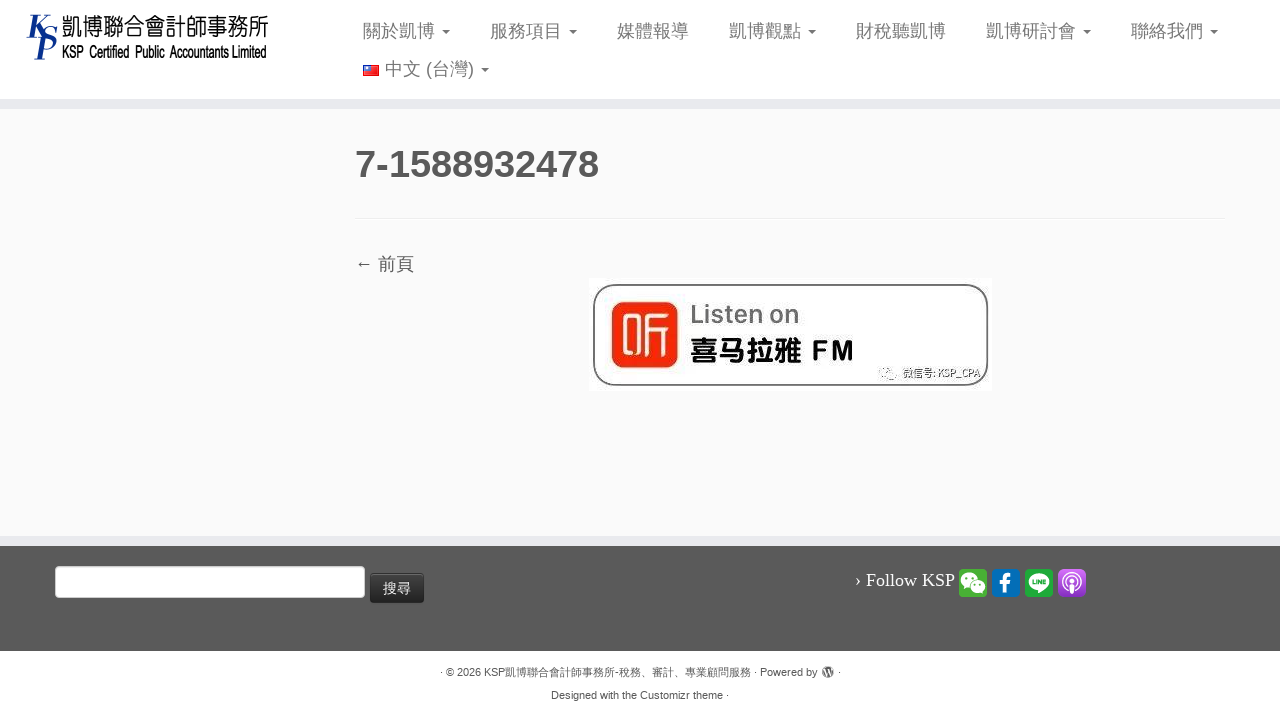

--- FILE ---
content_type: text/html; charset=UTF-8
request_url: https://www.kspcpa.com/1f0bab805b/7-1588932478/
body_size: 67204
content:
<!DOCTYPE html>
<!--[if IE 7]>
<html class="ie ie7 no-js" lang="zh-TW">
<![endif]-->
<!--[if IE 8]>
<html class="ie ie8 no-js" lang="zh-TW">
<![endif]-->
<!--[if !(IE 7) | !(IE 8)  ]><!-->
<html class="no-js" lang="zh-TW">
<!--<![endif]-->
	<head>
		<meta charset="UTF-8" />
		<meta http-equiv="X-UA-Compatible" content="IE=EDGE" />
		<meta name="viewport" content="width=device-width, initial-scale=1.0" />
        <link rel="profile"  href="https://gmpg.org/xfn/11" />
		<link rel="pingback" href="https://www.kspcpa.com/xmlrpc.php" />
		<script>(function(html){html.className = html.className.replace(/\bno-js\b/,'js')})(document.documentElement);</script>
<meta name='robots' content='index, follow, max-image-preview:large, max-snippet:-1, max-video-preview:-1' />

	<!-- This site is optimized with the Yoast SEO plugin v18.4.1 - https://yoast.com/wordpress/plugins/seo/ -->
	<title>7-1588932478 - KSP凱博聯合會計師事務所-稅務、審計、專業顧問服務</title>
	<link rel="canonical" href="https://www.kspcpa.com/wp-content/uploads/2020/05/7-1588932478.jpeg" />
	<meta property="og:locale" content="zh_TW" />
	<meta property="og:type" content="article" />
	<meta property="og:title" content="7-1588932478 - KSP凱博聯合會計師事務所-稅務、審計、專業顧問服務" />
	<meta property="og:url" content="https://www.kspcpa.com/wp-content/uploads/2020/05/7-1588932478.jpeg" />
	<meta property="og:site_name" content="KSP凱博聯合會計師事務所-稅務、審計、專業顧問服務" />
	<meta property="article:publisher" content="https://www.facebook.com/kspcpa.com.tw" />
	<meta property="og:image" content="https://www.kspcpa.com/wp-content/uploads/2020/05/7-1588932478.jpeg" />
	<meta property="og:image:width" content="403" />
	<meta property="og:image:height" content="113" />
	<meta property="og:image:type" content="image/jpeg" />
	<meta name="twitter:card" content="summary_large_image" />
	<script type="application/ld+json" class="yoast-schema-graph">{"@context":"https://schema.org","@graph":[{"@type":"WebSite","@id":"https://www.kspcpa.com/#website","url":"https://www.kspcpa.com/","name":"KSP凱博聯合會計師事務所-稅務、審計、專業顧問服務","description":"","potentialAction":[{"@type":"SearchAction","target":{"@type":"EntryPoint","urlTemplate":"https://www.kspcpa.com/?s={search_term_string}"},"query-input":"required name=search_term_string"}],"inLanguage":"zh-TW"},{"@type":"WebPage","@id":"https://www.kspcpa.com/wp-content/uploads/2020/05/7-1588932478.jpeg#webpage","url":"https://www.kspcpa.com/wp-content/uploads/2020/05/7-1588932478.jpeg","name":"7-1588932478 - KSP凱博聯合會計師事務所-稅務、審計、專業顧問服務","isPartOf":{"@id":"https://www.kspcpa.com/#website"},"datePublished":"2020-05-08T10:07:58+00:00","dateModified":"2020-05-08T10:07:58+00:00","breadcrumb":{"@id":"https://www.kspcpa.com/wp-content/uploads/2020/05/7-1588932478.jpeg#breadcrumb"},"inLanguage":"zh-TW","potentialAction":[{"@type":"ReadAction","target":["https://www.kspcpa.com/wp-content/uploads/2020/05/7-1588932478.jpeg"]}]},{"@type":"BreadcrumbList","@id":"https://www.kspcpa.com/wp-content/uploads/2020/05/7-1588932478.jpeg#breadcrumb","itemListElement":[{"@type":"ListItem","position":1,"name":"首頁","item":"https://www.kspcpa.com/language/zh/"},{"@type":"ListItem","position":2,"name":"疫情過後 台商經營管理模式新紀元！","item":"https://www.kspcpa.com/1f0bab805b/"},{"@type":"ListItem","position":3,"name":"7-1588932478"}]}]}</script>
	<!-- / Yoast SEO plugin. -->


<link rel='dns-prefetch' href='//www.googletagmanager.com' />
<link rel='dns-prefetch' href='//s.w.org' />
<link rel="alternate" type="application/rss+xml" title="訂閱《KSP凱博聯合會計師事務所-稅務、審計、專業顧問服務》&raquo; 資訊提供" href="https://www.kspcpa.com/language/zh/feed/" />
<link rel="alternate" type="application/rss+xml" title="訂閱《KSP凱博聯合會計師事務所-稅務、審計、專業顧問服務》&raquo; 留言的資訊提供" href="https://www.kspcpa.com/language/zh/comments/feed/" />
<script type="text/javascript">
window._wpemojiSettings = {"baseUrl":"https:\/\/s.w.org\/images\/core\/emoji\/14.0.0\/72x72\/","ext":".png","svgUrl":"https:\/\/s.w.org\/images\/core\/emoji\/14.0.0\/svg\/","svgExt":".svg","source":{"concatemoji":"https:\/\/www.kspcpa.com\/wp-includes\/js\/wp-emoji-release.min.js?ver=6.0.11"}};
/*! This file is auto-generated */
!function(e,a,t){var n,r,o,i=a.createElement("canvas"),p=i.getContext&&i.getContext("2d");function s(e,t){var a=String.fromCharCode,e=(p.clearRect(0,0,i.width,i.height),p.fillText(a.apply(this,e),0,0),i.toDataURL());return p.clearRect(0,0,i.width,i.height),p.fillText(a.apply(this,t),0,0),e===i.toDataURL()}function c(e){var t=a.createElement("script");t.src=e,t.defer=t.type="text/javascript",a.getElementsByTagName("head")[0].appendChild(t)}for(o=Array("flag","emoji"),t.supports={everything:!0,everythingExceptFlag:!0},r=0;r<o.length;r++)t.supports[o[r]]=function(e){if(!p||!p.fillText)return!1;switch(p.textBaseline="top",p.font="600 32px Arial",e){case"flag":return s([127987,65039,8205,9895,65039],[127987,65039,8203,9895,65039])?!1:!s([55356,56826,55356,56819],[55356,56826,8203,55356,56819])&&!s([55356,57332,56128,56423,56128,56418,56128,56421,56128,56430,56128,56423,56128,56447],[55356,57332,8203,56128,56423,8203,56128,56418,8203,56128,56421,8203,56128,56430,8203,56128,56423,8203,56128,56447]);case"emoji":return!s([129777,127995,8205,129778,127999],[129777,127995,8203,129778,127999])}return!1}(o[r]),t.supports.everything=t.supports.everything&&t.supports[o[r]],"flag"!==o[r]&&(t.supports.everythingExceptFlag=t.supports.everythingExceptFlag&&t.supports[o[r]]);t.supports.everythingExceptFlag=t.supports.everythingExceptFlag&&!t.supports.flag,t.DOMReady=!1,t.readyCallback=function(){t.DOMReady=!0},t.supports.everything||(n=function(){t.readyCallback()},a.addEventListener?(a.addEventListener("DOMContentLoaded",n,!1),e.addEventListener("load",n,!1)):(e.attachEvent("onload",n),a.attachEvent("onreadystatechange",function(){"complete"===a.readyState&&t.readyCallback()})),(e=t.source||{}).concatemoji?c(e.concatemoji):e.wpemoji&&e.twemoji&&(c(e.twemoji),c(e.wpemoji)))}(window,document,window._wpemojiSettings);
</script>
<style type="text/css">
img.wp-smiley,
img.emoji {
	display: inline !important;
	border: none !important;
	box-shadow: none !important;
	height: 1em !important;
	width: 1em !important;
	margin: 0 0.07em !important;
	vertical-align: -0.1em !important;
	background: none !important;
	padding: 0 !important;
}
</style>
	<link rel='stylesheet' id='wp-block-library-css'  href='https://www.kspcpa.com/wp-includes/css/dist/block-library/style.min.css?ver=6.0.11' type='text/css' media='all' />
<style id='global-styles-inline-css' type='text/css'>
body{--wp--preset--color--black: #000000;--wp--preset--color--cyan-bluish-gray: #abb8c3;--wp--preset--color--white: #ffffff;--wp--preset--color--pale-pink: #f78da7;--wp--preset--color--vivid-red: #cf2e2e;--wp--preset--color--luminous-vivid-orange: #ff6900;--wp--preset--color--luminous-vivid-amber: #fcb900;--wp--preset--color--light-green-cyan: #7bdcb5;--wp--preset--color--vivid-green-cyan: #00d084;--wp--preset--color--pale-cyan-blue: #8ed1fc;--wp--preset--color--vivid-cyan-blue: #0693e3;--wp--preset--color--vivid-purple: #9b51e0;--wp--preset--gradient--vivid-cyan-blue-to-vivid-purple: linear-gradient(135deg,rgba(6,147,227,1) 0%,rgb(155,81,224) 100%);--wp--preset--gradient--light-green-cyan-to-vivid-green-cyan: linear-gradient(135deg,rgb(122,220,180) 0%,rgb(0,208,130) 100%);--wp--preset--gradient--luminous-vivid-amber-to-luminous-vivid-orange: linear-gradient(135deg,rgba(252,185,0,1) 0%,rgba(255,105,0,1) 100%);--wp--preset--gradient--luminous-vivid-orange-to-vivid-red: linear-gradient(135deg,rgba(255,105,0,1) 0%,rgb(207,46,46) 100%);--wp--preset--gradient--very-light-gray-to-cyan-bluish-gray: linear-gradient(135deg,rgb(238,238,238) 0%,rgb(169,184,195) 100%);--wp--preset--gradient--cool-to-warm-spectrum: linear-gradient(135deg,rgb(74,234,220) 0%,rgb(151,120,209) 20%,rgb(207,42,186) 40%,rgb(238,44,130) 60%,rgb(251,105,98) 80%,rgb(254,248,76) 100%);--wp--preset--gradient--blush-light-purple: linear-gradient(135deg,rgb(255,206,236) 0%,rgb(152,150,240) 100%);--wp--preset--gradient--blush-bordeaux: linear-gradient(135deg,rgb(254,205,165) 0%,rgb(254,45,45) 50%,rgb(107,0,62) 100%);--wp--preset--gradient--luminous-dusk: linear-gradient(135deg,rgb(255,203,112) 0%,rgb(199,81,192) 50%,rgb(65,88,208) 100%);--wp--preset--gradient--pale-ocean: linear-gradient(135deg,rgb(255,245,203) 0%,rgb(182,227,212) 50%,rgb(51,167,181) 100%);--wp--preset--gradient--electric-grass: linear-gradient(135deg,rgb(202,248,128) 0%,rgb(113,206,126) 100%);--wp--preset--gradient--midnight: linear-gradient(135deg,rgb(2,3,129) 0%,rgb(40,116,252) 100%);--wp--preset--duotone--dark-grayscale: url('#wp-duotone-dark-grayscale');--wp--preset--duotone--grayscale: url('#wp-duotone-grayscale');--wp--preset--duotone--purple-yellow: url('#wp-duotone-purple-yellow');--wp--preset--duotone--blue-red: url('#wp-duotone-blue-red');--wp--preset--duotone--midnight: url('#wp-duotone-midnight');--wp--preset--duotone--magenta-yellow: url('#wp-duotone-magenta-yellow');--wp--preset--duotone--purple-green: url('#wp-duotone-purple-green');--wp--preset--duotone--blue-orange: url('#wp-duotone-blue-orange');--wp--preset--font-size--small: 13px;--wp--preset--font-size--medium: 20px;--wp--preset--font-size--large: 36px;--wp--preset--font-size--x-large: 42px;}.has-black-color{color: var(--wp--preset--color--black) !important;}.has-cyan-bluish-gray-color{color: var(--wp--preset--color--cyan-bluish-gray) !important;}.has-white-color{color: var(--wp--preset--color--white) !important;}.has-pale-pink-color{color: var(--wp--preset--color--pale-pink) !important;}.has-vivid-red-color{color: var(--wp--preset--color--vivid-red) !important;}.has-luminous-vivid-orange-color{color: var(--wp--preset--color--luminous-vivid-orange) !important;}.has-luminous-vivid-amber-color{color: var(--wp--preset--color--luminous-vivid-amber) !important;}.has-light-green-cyan-color{color: var(--wp--preset--color--light-green-cyan) !important;}.has-vivid-green-cyan-color{color: var(--wp--preset--color--vivid-green-cyan) !important;}.has-pale-cyan-blue-color{color: var(--wp--preset--color--pale-cyan-blue) !important;}.has-vivid-cyan-blue-color{color: var(--wp--preset--color--vivid-cyan-blue) !important;}.has-vivid-purple-color{color: var(--wp--preset--color--vivid-purple) !important;}.has-black-background-color{background-color: var(--wp--preset--color--black) !important;}.has-cyan-bluish-gray-background-color{background-color: var(--wp--preset--color--cyan-bluish-gray) !important;}.has-white-background-color{background-color: var(--wp--preset--color--white) !important;}.has-pale-pink-background-color{background-color: var(--wp--preset--color--pale-pink) !important;}.has-vivid-red-background-color{background-color: var(--wp--preset--color--vivid-red) !important;}.has-luminous-vivid-orange-background-color{background-color: var(--wp--preset--color--luminous-vivid-orange) !important;}.has-luminous-vivid-amber-background-color{background-color: var(--wp--preset--color--luminous-vivid-amber) !important;}.has-light-green-cyan-background-color{background-color: var(--wp--preset--color--light-green-cyan) !important;}.has-vivid-green-cyan-background-color{background-color: var(--wp--preset--color--vivid-green-cyan) !important;}.has-pale-cyan-blue-background-color{background-color: var(--wp--preset--color--pale-cyan-blue) !important;}.has-vivid-cyan-blue-background-color{background-color: var(--wp--preset--color--vivid-cyan-blue) !important;}.has-vivid-purple-background-color{background-color: var(--wp--preset--color--vivid-purple) !important;}.has-black-border-color{border-color: var(--wp--preset--color--black) !important;}.has-cyan-bluish-gray-border-color{border-color: var(--wp--preset--color--cyan-bluish-gray) !important;}.has-white-border-color{border-color: var(--wp--preset--color--white) !important;}.has-pale-pink-border-color{border-color: var(--wp--preset--color--pale-pink) !important;}.has-vivid-red-border-color{border-color: var(--wp--preset--color--vivid-red) !important;}.has-luminous-vivid-orange-border-color{border-color: var(--wp--preset--color--luminous-vivid-orange) !important;}.has-luminous-vivid-amber-border-color{border-color: var(--wp--preset--color--luminous-vivid-amber) !important;}.has-light-green-cyan-border-color{border-color: var(--wp--preset--color--light-green-cyan) !important;}.has-vivid-green-cyan-border-color{border-color: var(--wp--preset--color--vivid-green-cyan) !important;}.has-pale-cyan-blue-border-color{border-color: var(--wp--preset--color--pale-cyan-blue) !important;}.has-vivid-cyan-blue-border-color{border-color: var(--wp--preset--color--vivid-cyan-blue) !important;}.has-vivid-purple-border-color{border-color: var(--wp--preset--color--vivid-purple) !important;}.has-vivid-cyan-blue-to-vivid-purple-gradient-background{background: var(--wp--preset--gradient--vivid-cyan-blue-to-vivid-purple) !important;}.has-light-green-cyan-to-vivid-green-cyan-gradient-background{background: var(--wp--preset--gradient--light-green-cyan-to-vivid-green-cyan) !important;}.has-luminous-vivid-amber-to-luminous-vivid-orange-gradient-background{background: var(--wp--preset--gradient--luminous-vivid-amber-to-luminous-vivid-orange) !important;}.has-luminous-vivid-orange-to-vivid-red-gradient-background{background: var(--wp--preset--gradient--luminous-vivid-orange-to-vivid-red) !important;}.has-very-light-gray-to-cyan-bluish-gray-gradient-background{background: var(--wp--preset--gradient--very-light-gray-to-cyan-bluish-gray) !important;}.has-cool-to-warm-spectrum-gradient-background{background: var(--wp--preset--gradient--cool-to-warm-spectrum) !important;}.has-blush-light-purple-gradient-background{background: var(--wp--preset--gradient--blush-light-purple) !important;}.has-blush-bordeaux-gradient-background{background: var(--wp--preset--gradient--blush-bordeaux) !important;}.has-luminous-dusk-gradient-background{background: var(--wp--preset--gradient--luminous-dusk) !important;}.has-pale-ocean-gradient-background{background: var(--wp--preset--gradient--pale-ocean) !important;}.has-electric-grass-gradient-background{background: var(--wp--preset--gradient--electric-grass) !important;}.has-midnight-gradient-background{background: var(--wp--preset--gradient--midnight) !important;}.has-small-font-size{font-size: var(--wp--preset--font-size--small) !important;}.has-medium-font-size{font-size: var(--wp--preset--font-size--medium) !important;}.has-large-font-size{font-size: var(--wp--preset--font-size--large) !important;}.has-x-large-font-size{font-size: var(--wp--preset--font-size--x-large) !important;}
</style>
<link rel='stylesheet' id='dashicons-css'  href='https://www.kspcpa.com/wp-includes/css/dashicons.min.css?ver=6.0.11' type='text/css' media='all' />
<link rel='stylesheet' id='admin-bar-css'  href='https://www.kspcpa.com/wp-includes/css/admin-bar.min.css?ver=6.0.11' type='text/css' media='all' />
<style id='admin-bar-inline-css' type='text/css'>

    /* Hide CanvasJS credits for P404 charts specifically */
    #p404RedirectChart .canvasjs-chart-credit {
        display: none !important;
    }
    
    #p404RedirectChart canvas {
        border-radius: 6px;
    }

    .p404-redirect-adminbar-weekly-title {
        font-weight: bold;
        font-size: 14px;
        color: #fff;
        margin-bottom: 6px;
    }

    #wpadminbar #wp-admin-bar-p404_free_top_button .ab-icon:before {
        content: "\f103";
        color: #dc3545;
        top: 3px;
    }
    
    #wp-admin-bar-p404_free_top_button .ab-item {
        min-width: 80px !important;
        padding: 0px !important;
    }
    
    /* Ensure proper positioning and z-index for P404 dropdown */
    .p404-redirect-adminbar-dropdown-wrap { 
        min-width: 0; 
        padding: 0;
        position: static !important;
    }
    
    #wpadminbar #wp-admin-bar-p404_free_top_button_dropdown {
        position: static !important;
    }
    
    #wpadminbar #wp-admin-bar-p404_free_top_button_dropdown .ab-item {
        padding: 0 !important;
        margin: 0 !important;
    }
    
    .p404-redirect-dropdown-container {
        min-width: 340px;
        padding: 18px 18px 12px 18px;
        background: #23282d !important;
        color: #fff;
        border-radius: 12px;
        box-shadow: 0 8px 32px rgba(0,0,0,0.25);
        margin-top: 10px;
        position: relative !important;
        z-index: 999999 !important;
        display: block !important;
        border: 1px solid #444;
    }
    
    /* Ensure P404 dropdown appears on hover */
    #wpadminbar #wp-admin-bar-p404_free_top_button .p404-redirect-dropdown-container { 
        display: none !important;
    }
    
    #wpadminbar #wp-admin-bar-p404_free_top_button:hover .p404-redirect-dropdown-container { 
        display: block !important;
    }
    
    #wpadminbar #wp-admin-bar-p404_free_top_button:hover #wp-admin-bar-p404_free_top_button_dropdown .p404-redirect-dropdown-container {
        display: block !important;
    }
    
    .p404-redirect-card {
        background: #2c3338;
        border-radius: 8px;
        padding: 18px 18px 12px 18px;
        box-shadow: 0 2px 8px rgba(0,0,0,0.07);
        display: flex;
        flex-direction: column;
        align-items: flex-start;
        border: 1px solid #444;
    }
    
    .p404-redirect-btn {
        display: inline-block;
        background: #dc3545;
        color: #fff !important;
        font-weight: bold;
        padding: 5px 22px;
        border-radius: 8px;
        text-decoration: none;
        font-size: 17px;
        transition: background 0.2s, box-shadow 0.2s;
        margin-top: 8px;
        box-shadow: 0 2px 8px rgba(220,53,69,0.15);
        text-align: center;
        line-height: 1.6;
    }
    
    .p404-redirect-btn:hover {
        background: #c82333;
        color: #fff !important;
        box-shadow: 0 4px 16px rgba(220,53,69,0.25);
    }
    
    /* Prevent conflicts with other admin bar dropdowns */
    #wpadminbar .ab-top-menu > li:hover > .ab-item,
    #wpadminbar .ab-top-menu > li.hover > .ab-item {
        z-index: auto;
    }
    
    #wpadminbar #wp-admin-bar-p404_free_top_button:hover > .ab-item {
        z-index: 999998 !important;
    }
    
</style>
<link rel='stylesheet' id='cfblbcss-css'  href='https://www.kspcpa.com/wp-content/plugins/cardoza-facebook-like-box/cardozafacebook.css?ver=6.0.11' type='text/css' media='all' />
<link rel='stylesheet' id='contact-form-7-css'  href='https://www.kspcpa.com/wp-content/plugins/contact-form-7/includes/css/styles.css?ver=5.5.6' type='text/css' media='all' />
<link rel='stylesheet' id='customizr-fa-css'  href='https://www.kspcpa.com/wp-content/themes/customizr/assets/shared/fonts/fa/css/fontawesome-all.min.css?ver=4.4.24' type='text/css' media='all' />
<link rel='stylesheet' id='customizr-common-css'  href='https://www.kspcpa.com/wp-content/themes/customizr/inc/assets/css/tc_common.min.css?ver=4.4.24' type='text/css' media='all' />
<link rel='stylesheet' id='customizr-skin-css'  href='https://www.kspcpa.com/wp-content/themes/customizr/inc/assets/css/grey.min.css?ver=4.4.24' type='text/css' media='all' />
<style id='customizr-skin-inline-css' type='text/css'>

            body,.navbar .nav>li>a {
              font-size : 18px;
              line-height : 1.6em;
            }
table { border-collapse: separate; }
                           body table { border-collapse: collapse; }
                          
.social-links .social-icon:before { content: none } 
header.tc-header {border-top: none;}

.tc-no-sticky-header .tc-header, .tc-sticky-header .tc-header {
  					z-index:300
  				}

          .comments-link .tc-comment-bubble {
            color: #0057db;
            border: 2px solid #0057db;
          }
          .comments-link .tc-comment-bubble:before {
            border-color: #0057db;
          }
        
.tc-slider-loader-wrapper{ display:none }
html.js .tc-slider-loader-wrapper { display: block }.no-csstransforms3d .tc-slider-loader-wrapper .tc-img-gif-loader {
                                                background: url('https://www.kspcpa.com/wp-content/themes/customizr/assets/front/img/slider-loader.gif') no-repeat center center;
                                         }.tc-slider-loader-wrapper .tc-css-loader > div { border-color:#5A5A5A; }

      .carousel .czr-item {
        line-height: 750px;
        min-height:750px;
        max-height:750px;
      }
      .tc-slider-loader-wrapper {
        line-height: 750px;
        height:750px;
      }
      .carousel .tc-slider-controls {
        line-height: 750px;
        max-height:750px;
      }

        @media (max-width: 1200px) {
          .carousel .czr-item {
            line-height: 577.5px;
            max-height:577.5px;
            min-height:577.5px;
          }
          .czr-item .carousel-caption {
            max-height: 502.5px;
            overflow: hidden;
          }
          .carousel .tc-slider-loader-wrapper {
            line-height: 577.5px;
            height:577.5px;
          }
        }

        @media (max-width: 979px) {
          .carousel .czr-item {
            line-height: 463.5px;
            max-height:463.5px;
            min-height:463.5px;
          }
          .czr-item .carousel-caption {
            max-height: 388.5px;
            overflow: hidden;
          }
          .carousel .tc-slider-loader-wrapper {
            line-height: 463.5px;
            height:463.5px;
          }
        }

        @media (max-width: 480px) {
          .carousel .czr-item {
            line-height: 285px;
            max-height:285px;
            min-height:285px;
          }
          .czr-item .carousel-caption {
            max-height: 210px;
            overflow: hidden;
          }
          .carousel .tc-slider-loader-wrapper {
            line-height: 285px;
            height:285px;
          }
        }

        @media (max-width: 320px) {
          .carousel .czr-item {
            line-height: 210px;
            max-height:210px;
            min-height:210px;
          }
          .czr-item .carousel-caption {
            max-height: 135px;
            overflow: hidden;
          }
          .carousel .tc-slider-loader-wrapper {
            line-height: 210px;
            height:210px;
          }
        }

#tc-push-footer { display: none; visibility: hidden; }
         .tc-sticky-footer #tc-push-footer.sticky-footer-enabled { display: block; }
        

</style>
<link rel='stylesheet' id='customizr-style-css'  href='https://www.kspcpa.com/wp-content/themes/customizr/style.css?ver=4.4.24' type='text/css' media='all' />
<link rel='stylesheet' id='fancyboxcss-css'  href='https://www.kspcpa.com/wp-content/themes/customizr/assets/front/js/libs/fancybox/jquery.fancybox-1.3.4.min.css?ver=6.0.11' type='text/css' media='all' />
<script type='text/javascript' src='https://www.kspcpa.com/wp-includes/js/jquery/jquery.min.js?ver=3.6.0' id='jquery-core-js'></script>
<script type='text/javascript' src='https://www.kspcpa.com/wp-includes/js/jquery/jquery-migrate.min.js?ver=3.3.2' id='jquery-migrate-js'></script>
<script type='text/javascript' src='https://www.kspcpa.com/wp-content/plugins/cardoza-facebook-like-box/cardozafacebook.js?ver=6.0.11' id='cfblbjs-js'></script>
<script type='text/javascript' src='https://www.kspcpa.com/wp-content/themes/customizr/assets/front/js/libs/modernizr.min.js?ver=4.4.24' id='modernizr-js'></script>
<script type='text/javascript' src='https://www.kspcpa.com/wp-content/themes/customizr/assets/front/js/libs/fancybox/jquery.fancybox-1.3.4.min.js?ver=4.4.24' id='tc-fancybox-js'></script>
<script type='text/javascript' src='https://www.kspcpa.com/wp-includes/js/underscore.min.js?ver=1.13.3' id='underscore-js'></script>
<script type='text/javascript' id='tc-scripts-js-extra'>
/* <![CDATA[ */
var TCParams = {"_disabled":[],"FancyBoxState":"1","FancyBoxAutoscale":"1","SliderName":"","SliderDelay":"","SliderHover":"1","centerSliderImg":"","SmoothScroll":{"Enabled":true,"Options":{"touchpadSupport":false}},"anchorSmoothScroll":"easeOutExpo","anchorSmoothScrollExclude":{"simple":["[class*=edd]",".tc-carousel-control",".carousel-control","[data-toggle=\"modal\"]","[data-toggle=\"dropdown\"]","[data-toggle=\"tooltip\"]","[data-toggle=\"popover\"]","[data-toggle=\"collapse\"]","[data-toggle=\"tab\"]","[data-toggle=\"pill\"]","[class*=upme]","[class*=um-]"],"deep":{"classes":[],"ids":[]}},"ReorderBlocks":"1","centerAllImg":"","HasComments":"","LeftSidebarClass":".span3.left.tc-sidebar","RightSidebarClass":".span3.right.tc-sidebar","LoadModernizr":"1","stickyCustomOffset":{"_initial":0,"_scrolling":0,"options":{"_static":true,"_element":""}},"stickyHeader":"1","dropdowntoViewport":"","timerOnScrollAllBrowsers":"1","extLinksStyle":"","extLinksTargetExt":"1","extLinksSkipSelectors":{"classes":["btn","button"],"ids":[]},"dropcapEnabled":"","dropcapWhere":{"post":"","page":""},"dropcapMinWords":"50","dropcapSkipSelectors":{"tags":["IMG","IFRAME","H1","H2","H3","H4","H5","H6","BLOCKQUOTE","UL","OL"],"classes":["btn","tc-placeholder-wrap"],"id":[]},"imgSmartLoadEnabled":"","imgSmartLoadOpts":{"parentSelectors":[".article-container",".__before_main_wrapper",".widget-front"],"opts":{"excludeImg":[".tc-holder-img"]}},"imgSmartLoadsForSliders":"","goldenRatio":"1.618","gridGoldenRatioLimit":"400","isSecondMenuEnabled":"","secondMenuRespSet":"display-in-header","isParallaxOn":"1","parallaxRatio":"0.55","pluginCompats":[],"adminAjaxUrl":"https:\/\/www.kspcpa.com\/wp-admin\/admin-ajax.php","ajaxUrl":"https:\/\/www.kspcpa.com\/language\/zh\/?czrajax=1","frontNonce":{"id":"CZRFrontNonce","handle":"2749794221"},"isDevMode":"","isModernStyle":"","i18n":{"Permanently dismiss":"Permanently dismiss"},"version":"4.4.24","frontNotifications":{"styleSwitcher":{"enabled":false,"content":"","dismissAction":"dismiss_style_switcher_note_front","ajaxUrl":"https:\/\/www.kspcpa.com\/wp-admin\/admin-ajax.php"}}};
/* ]]> */
</script>
<script type='text/javascript' src='https://www.kspcpa.com/wp-content/themes/customizr/inc/assets/js/tc-scripts.min.js?ver=4.4.24' id='tc-scripts-js'></script>

<!-- Google tag (gtag.js) snippet added by Site Kit -->
<!-- Google Analytics snippet added by Site Kit -->
<script type='text/javascript' src='https://www.googletagmanager.com/gtag/js?id=GT-MR8GZXG' id='google_gtagjs-js' async></script>
<script type='text/javascript' id='google_gtagjs-js-after'>
window.dataLayer = window.dataLayer || [];function gtag(){dataLayer.push(arguments);}
gtag("set","linker",{"domains":["www.kspcpa.com"]});
gtag("js", new Date());
gtag("set", "developer_id.dZTNiMT", true);
gtag("config", "GT-MR8GZXG");
</script>
<link rel="https://api.w.org/" href="https://www.kspcpa.com/wp-json/" /><link rel="alternate" type="application/json" href="https://www.kspcpa.com/wp-json/wp/v2/media/9439" /><link rel="EditURI" type="application/rsd+xml" title="RSD" href="https://www.kspcpa.com/xmlrpc.php?rsd" />
<link rel="wlwmanifest" type="application/wlwmanifest+xml" href="https://www.kspcpa.com/wp-includes/wlwmanifest.xml" /> 
<meta name="generator" content="WordPress 6.0.11" />
<link rel='shortlink' href='https://www.kspcpa.com/?p=9439' />
<link rel="alternate" type="application/json+oembed" href="https://www.kspcpa.com/wp-json/oembed/1.0/embed?url=https%3A%2F%2Fwww.kspcpa.com%2F1f0bab805b%2F7-1588932478%2F" />
<link rel="alternate" type="text/xml+oembed" href="https://www.kspcpa.com/wp-json/oembed/1.0/embed?url=https%3A%2F%2Fwww.kspcpa.com%2F1f0bab805b%2F7-1588932478%2F&#038;format=xml" />
<meta name="generator" content="Site Kit by Google 1.170.0" /><!-- Markup (JSON-LD) structured in schema.org ver.4.8.1 START -->
<script type="application/ld+json">
{
    "@context": "https://schema.org",
    "@type": "BreadcrumbList",
    "itemListElement": [
        {
            "@type": "ListItem",
            "position": 1,
            "item": {
                "@id": "https://www.kspcpa.com",
                "name": "首頁"
            }
        },
        {
            "@type": "ListItem",
            "position": 2,
            "item": {
                "@id": "https://www.kspcpa.com/1f0bab805b/",
                "name": "疫情過後 台商經營管理模式新紀元！"
            }
        },
        {
            "@type": "ListItem",
            "position": 3,
            "item": {
                "@id": "https://www.kspcpa.com/1f0bab805b/7-1588932478/",
                "name": "7-1588932478"
            }
        }
    ]
}
</script>
<script type="application/ld+json">
{
    "@context": "https://schema.org",
    "@type": "LocalBusiness",
    "name": "凱博聯合會計師事務所",
    "image": "https://www.kspcpa.com/?cat=126&amp;lang=zh",
    "url": "https://www.kspcpa.com",
    "telephone": "+886-2-2772-3111",
    "address": {
        "@type": "PostalAddress",
        "streetAddress": "忠孝東路4段142號5樓之5",
        "addressLocality": "台北市大安區",
        "postalCode": "106429",
        "addressCountry": "TW"
    },
    "priceRange": "$$$"
}
</script>
<!-- Markup (JSON-LD) structured in schema.org END -->
<meta name="google-site-verification" content="nJ57DcQ1ukzu5AebOqiXcXDpSwMtv2xYdMUNwOg3h3g"><link rel="icon" href="https://www.kspcpa.com/wp-content/uploads/2017/12/cropped-KSPLOGO-150x150.jpg" sizes="32x32" />
<link rel="icon" href="https://www.kspcpa.com/wp-content/uploads/2017/12/cropped-KSPLOGO-300x300.jpg" sizes="192x192" />
<link rel="apple-touch-icon" href="https://www.kspcpa.com/wp-content/uploads/2017/12/cropped-KSPLOGO-300x300.jpg" />
<meta name="msapplication-TileImage" content="https://www.kspcpa.com/wp-content/uploads/2017/12/cropped-KSPLOGO-300x300.jpg" />
		<style type="text/css" id="wp-custom-css">
			/*
function custum_fontfamily($initArray){
   $initArray['font_formats'] = "微軟正黑;微软雅黑='微软雅黑';宋体='宋体';黑体='黑体';仿宋='仿宋';楷体='楷体';隶书='隶书';幼圆='幼圆';";
   return $initArray;
}
add_filter('tiny_mce_before_init', 'custum_fontfamily');

Use this field to test small chunks of CSS code. For important CSS customizations, it is recommended to modify the style.css file of a child theme.
http//codex.wordpress.org/Child_Themes

*/		</style>
			</head>
	
	<body class="attachment attachment-template-default single single-attachment postid-9439 attachmentid-9439 attachment-jpeg wp-embed-responsive tc-fade-hover-links tc-l-sidebar skin-grey customizr-4-4-24 tc-sticky-header sticky-disabled tc-transparent-on-scroll no-navbar tc-regular-menu elementor-default elementor-kit-13019 tc-sticky-footer" >
    <svg xmlns="http://www.w3.org/2000/svg" viewBox="0 0 0 0" width="0" height="0" focusable="false" role="none" style="visibility: hidden; position: absolute; left: -9999px; overflow: hidden;" ><defs><filter id="wp-duotone-dark-grayscale"><feColorMatrix color-interpolation-filters="sRGB" type="matrix" values=" .299 .587 .114 0 0 .299 .587 .114 0 0 .299 .587 .114 0 0 .299 .587 .114 0 0 " /><feComponentTransfer color-interpolation-filters="sRGB" ><feFuncR type="table" tableValues="0 0.49803921568627" /><feFuncG type="table" tableValues="0 0.49803921568627" /><feFuncB type="table" tableValues="0 0.49803921568627" /><feFuncA type="table" tableValues="1 1" /></feComponentTransfer><feComposite in2="SourceGraphic" operator="in" /></filter></defs></svg><svg xmlns="http://www.w3.org/2000/svg" viewBox="0 0 0 0" width="0" height="0" focusable="false" role="none" style="visibility: hidden; position: absolute; left: -9999px; overflow: hidden;" ><defs><filter id="wp-duotone-grayscale"><feColorMatrix color-interpolation-filters="sRGB" type="matrix" values=" .299 .587 .114 0 0 .299 .587 .114 0 0 .299 .587 .114 0 0 .299 .587 .114 0 0 " /><feComponentTransfer color-interpolation-filters="sRGB" ><feFuncR type="table" tableValues="0 1" /><feFuncG type="table" tableValues="0 1" /><feFuncB type="table" tableValues="0 1" /><feFuncA type="table" tableValues="1 1" /></feComponentTransfer><feComposite in2="SourceGraphic" operator="in" /></filter></defs></svg><svg xmlns="http://www.w3.org/2000/svg" viewBox="0 0 0 0" width="0" height="0" focusable="false" role="none" style="visibility: hidden; position: absolute; left: -9999px; overflow: hidden;" ><defs><filter id="wp-duotone-purple-yellow"><feColorMatrix color-interpolation-filters="sRGB" type="matrix" values=" .299 .587 .114 0 0 .299 .587 .114 0 0 .299 .587 .114 0 0 .299 .587 .114 0 0 " /><feComponentTransfer color-interpolation-filters="sRGB" ><feFuncR type="table" tableValues="0.54901960784314 0.98823529411765" /><feFuncG type="table" tableValues="0 1" /><feFuncB type="table" tableValues="0.71764705882353 0.25490196078431" /><feFuncA type="table" tableValues="1 1" /></feComponentTransfer><feComposite in2="SourceGraphic" operator="in" /></filter></defs></svg><svg xmlns="http://www.w3.org/2000/svg" viewBox="0 0 0 0" width="0" height="0" focusable="false" role="none" style="visibility: hidden; position: absolute; left: -9999px; overflow: hidden;" ><defs><filter id="wp-duotone-blue-red"><feColorMatrix color-interpolation-filters="sRGB" type="matrix" values=" .299 .587 .114 0 0 .299 .587 .114 0 0 .299 .587 .114 0 0 .299 .587 .114 0 0 " /><feComponentTransfer color-interpolation-filters="sRGB" ><feFuncR type="table" tableValues="0 1" /><feFuncG type="table" tableValues="0 0.27843137254902" /><feFuncB type="table" tableValues="0.5921568627451 0.27843137254902" /><feFuncA type="table" tableValues="1 1" /></feComponentTransfer><feComposite in2="SourceGraphic" operator="in" /></filter></defs></svg><svg xmlns="http://www.w3.org/2000/svg" viewBox="0 0 0 0" width="0" height="0" focusable="false" role="none" style="visibility: hidden; position: absolute; left: -9999px; overflow: hidden;" ><defs><filter id="wp-duotone-midnight"><feColorMatrix color-interpolation-filters="sRGB" type="matrix" values=" .299 .587 .114 0 0 .299 .587 .114 0 0 .299 .587 .114 0 0 .299 .587 .114 0 0 " /><feComponentTransfer color-interpolation-filters="sRGB" ><feFuncR type="table" tableValues="0 0" /><feFuncG type="table" tableValues="0 0.64705882352941" /><feFuncB type="table" tableValues="0 1" /><feFuncA type="table" tableValues="1 1" /></feComponentTransfer><feComposite in2="SourceGraphic" operator="in" /></filter></defs></svg><svg xmlns="http://www.w3.org/2000/svg" viewBox="0 0 0 0" width="0" height="0" focusable="false" role="none" style="visibility: hidden; position: absolute; left: -9999px; overflow: hidden;" ><defs><filter id="wp-duotone-magenta-yellow"><feColorMatrix color-interpolation-filters="sRGB" type="matrix" values=" .299 .587 .114 0 0 .299 .587 .114 0 0 .299 .587 .114 0 0 .299 .587 .114 0 0 " /><feComponentTransfer color-interpolation-filters="sRGB" ><feFuncR type="table" tableValues="0.78039215686275 1" /><feFuncG type="table" tableValues="0 0.94901960784314" /><feFuncB type="table" tableValues="0.35294117647059 0.47058823529412" /><feFuncA type="table" tableValues="1 1" /></feComponentTransfer><feComposite in2="SourceGraphic" operator="in" /></filter></defs></svg><svg xmlns="http://www.w3.org/2000/svg" viewBox="0 0 0 0" width="0" height="0" focusable="false" role="none" style="visibility: hidden; position: absolute; left: -9999px; overflow: hidden;" ><defs><filter id="wp-duotone-purple-green"><feColorMatrix color-interpolation-filters="sRGB" type="matrix" values=" .299 .587 .114 0 0 .299 .587 .114 0 0 .299 .587 .114 0 0 .299 .587 .114 0 0 " /><feComponentTransfer color-interpolation-filters="sRGB" ><feFuncR type="table" tableValues="0.65098039215686 0.40392156862745" /><feFuncG type="table" tableValues="0 1" /><feFuncB type="table" tableValues="0.44705882352941 0.4" /><feFuncA type="table" tableValues="1 1" /></feComponentTransfer><feComposite in2="SourceGraphic" operator="in" /></filter></defs></svg><svg xmlns="http://www.w3.org/2000/svg" viewBox="0 0 0 0" width="0" height="0" focusable="false" role="none" style="visibility: hidden; position: absolute; left: -9999px; overflow: hidden;" ><defs><filter id="wp-duotone-blue-orange"><feColorMatrix color-interpolation-filters="sRGB" type="matrix" values=" .299 .587 .114 0 0 .299 .587 .114 0 0 .299 .587 .114 0 0 .299 .587 .114 0 0 " /><feComponentTransfer color-interpolation-filters="sRGB" ><feFuncR type="table" tableValues="0.098039215686275 1" /><feFuncG type="table" tableValues="0 0.66274509803922" /><feFuncB type="table" tableValues="0.84705882352941 0.41960784313725" /><feFuncA type="table" tableValues="1 1" /></feComponentTransfer><feComposite in2="SourceGraphic" operator="in" /></filter></defs></svg>        <a class="screen-reader-text skip-link" href="#content">Skip to content</a>
        
    <div id="tc-page-wrap" class="">

  		
  	   	<header class="tc-header clearfix row-fluid tc-tagline-off tc-title-logo-on  tc-shrink-off tc-menu-on logo-left tc-second-menu-display-in-header-when-mobile">
  			
        <div class="brand span3 pull-left">
        <a class="site-logo" href="https://www.kspcpa.com/language/zh/" aria-label="KSP凱博聯合會計師事務所-稅務、審計、專業顧問服務 | "><img src="https://www.kspcpa.com/wp-content/uploads/2019/02/cropped-ai.png" alt="Back Home" width="500" height="106" style="max-width:250px;max-height:100px"  class=" attachment-4492"/></a>        </div> <!-- brand span3 -->

              	<div class="navbar-wrapper clearfix span9 tc-submenu-move tc-open-on-hover pull-menu-right">
        	<div class="navbar resp">
          		<div class="navbar-inner" role="navigation">
            		<div class="row-fluid">
              		<div class="nav-collapse collapse tc-hover-menu-wrapper"><div class="menu-menu1-container"><ul id="menu-menu1-2" class="nav tc-hover-menu"><li class="menu-item menu-item-type-post_type menu-item-object-page menu-item-has-children dropdown menu-item-723"><a href="https://www.kspcpa.com/%e9%97%9c%e6%96%bc%e5%87%b1%e5%8d%9a/">關於凱博 <strong class="caret"></strong></a>
<ul class="dropdown-menu">
	<li class="menu-item menu-item-type-post_type menu-item-object-page menu-item-2354"><a href="https://www.kspcpa.com/ksp%e5%87%b1%e5%8d%9a%e8%81%af%e5%90%88%e6%9c%83%e8%a8%88%e5%b8%ab%e4%ba%8b%e5%8b%99%e6%89%80/">公司簡介</a></li>
	<li class="menu-item menu-item-type-post_type menu-item-object-page menu-item-2353"><a href="https://www.kspcpa.com/%e5%87%b1%e5%8d%9a%e6%9c%83%e8%a8%88%e5%b8%ab/">凱博團隊</a></li>
	<li class="menu-item menu-item-type-post_type menu-item-object-page menu-item-11758"><a href="https://www.kspcpa.com/%e5%87%b1%e5%8d%9a%e5%8f%b0%e5%8c%97%e8%be%a6%e5%85%ac%e5%ae%a4%e5%96%ac%e9%81%b7%e9%80%9a%e7%9f%a5/">凱博台北辦公室喬遷通知</a></li>
	<li class="menu-item menu-item-type-post_type menu-item-object-page menu-item-22695"><a href="https://www.kspcpa.com/%e5%87%b1%e5%8d%9a%e6%a1%83%e5%9c%92%e8%be%a6%e5%85%ac%e5%ae%a4%e5%96%ac%e9%81%b7%e9%80%9a%e7%9f%a5/">凱博桃園辦公室喬遷通知</a></li>
</ul>
</li>
<li class="menu-item menu-item-type-post_type menu-item-object-page menu-item-has-children dropdown menu-item-721"><a href="https://www.kspcpa.com/%e6%9c%8d%e5%8b%99%e9%a0%85%e7%9b%ae/">服務項目 <strong class="caret"></strong></a>
<ul class="dropdown-menu">
	<li class="menu-item menu-item-type-post_type menu-item-object-page menu-item-6932"><a href="https://www.kspcpa.com/%e5%af%a9%e8%a8%88%e6%9c%8d%e5%8b%99/">審計服務</a></li>
	<li class="menu-item menu-item-type-post_type menu-item-object-page menu-item-12277"><a href="https://www.kspcpa.com/%e8%a8%98%e5%b8%b3%e6%9c%8d%e5%8b%99/">帳務及薪資服務</a></li>
	<li class="menu-item menu-item-type-post_type menu-item-object-page menu-item-7352"><a href="https://www.kspcpa.com/%e5%a4%a7%e9%99%b8%ef%bd%81%e8%82%a1%e4%b8%8a%e5%b8%82%e3%80%81%e5%8f%b0%e7%81%a3%e4%b8%8a%e5%b8%82%e8%bc%94%e5%b0%8e/">大陸Ａ股上市 Ι 台灣上市輔導</a></li>
	<li class="menu-item menu-item-type-post_type menu-item-object-page menu-item-7071"><a href="https://www.kspcpa.com/%e8%b2%a1%e5%8b%99%e7%a8%85%e5%8b%99%e8%ab%ae%e8%a9%a2%e8%a6%8f%e5%8a%83%e6%9c%8d%e5%8b%99/">財務稅務諮詢規劃服務</a></li>
	<li class="menu-item menu-item-type-post_type menu-item-object-page menu-item-7070"><a href="https://www.kspcpa.com/%e9%a0%85%e7%9b%ae%e9%a1%a7%e5%95%8f%e6%9c%8d%e5%8b%99/">項目顧問服務</a></li>
	<li class="menu-item menu-item-type-post_type menu-item-object-page menu-item-6961"><a href="https://www.kspcpa.com/%e5%a4%96%e8%b3%87%e3%80%81%e9%99%b8%e8%b3%87%e4%be%86%e5%8f%b0%e6%8a%95%e8%b3%87%e6%9c%8d%e5%8b%99/">外資 Ι 陸資來台投資服務</a></li>
	<li class="menu-item menu-item-type-post_type menu-item-object-page menu-item-has-children dropdown-submenu menu-item-6960"><a href="https://www.kspcpa.com/%e5%8f%b0%e5%95%86%e8%b5%b4%e5%a4%a7%e9%99%b8%e3%80%81%e6%97%a5%e6%9c%ac%e3%80%81%e8%b6%8a%e5%8d%97%e6%8a%95%e8%b3%87%e6%9c%8d%e5%8b%99/">台商赴大陸 Ι 日本 Ι 越南投資服務</a>
<ul class="dropdown-menu">
		<li class="menu-item menu-item-type-post_type menu-item-object-page menu-item-2345"><a href="https://www.kspcpa.com/%e6%97%a5%e6%9c%ac%e5%85%ac%e5%8f%b8%e8%a8%ad%e7%ab%8b%e8%ab%ae%e8%a9%a2/">日本公司設立諮詢</a></li>
		<li class="menu-item menu-item-type-post_type menu-item-object-page menu-item-9234"><a href="https://www.kspcpa.com/%e8%b6%8a%e5%8d%97%e5%85%ac%e5%8f%b8%e8%a8%ad%e7%ab%8b%e8%ab%ae%e8%a9%a2/">越南公司設立諮詢</a></li>
	</ul>
</li>
	<li class="menu-item menu-item-type-post_type menu-item-object-page menu-item-6970"><a href="https://www.kspcpa.com/%e5%a2%83%e5%a4%96%e5%85%ac%e5%8f%b8%e5%92%8c%e5%a2%83%e5%a4%96%e5%9f%ba%e9%87%91%e7%99%bb%e8%a8%98%e6%9c%8d%e5%8b%99/">境外公司 Ι 境外基金登記服務</a></li>
	<li class="menu-item menu-item-type-post_type menu-item-object-page menu-item-6969"><a href="https://www.kspcpa.com/%e5%a2%83%e5%a4%96%e5%85%ac%e5%8f%b8%e7%a7%98%e6%9b%b8%e6%9c%8d%e5%8b%99/">境外公司秘書服務</a></li>
	<li class="menu-item menu-item-type-post_type menu-item-object-page menu-item-13979"><a href="https://www.kspcpa.com/%e5%ae%b6%e6%97%8f%e5%82%b3%e6%89%bf%ef%bd%9c%e5%ae%b6%e6%97%8f%e8%be%a6%e5%85%ac%e5%ae%a4/">家族傳承 Ι 家族辦公室</a></li>
	<li class="menu-item menu-item-type-post_type menu-item-object-page menu-item-6973"><a href="https://www.kspcpa.com/%e5%85%b6%e4%bb%96%e5%b0%88%e6%a1%88%e6%9c%8d%e5%8b%99/">其他專案服務</a></li>
</ul>
</li>
<li class="menu-item menu-item-type-taxonomy menu-item-object-category menu-item-341"><a href="https://www.kspcpa.com/category/%e5%aa%92%e9%ab%94%e5%b0%88%e8%a8%aa/">媒體報導</a></li>
<li class="menu-item menu-item-type-taxonomy menu-item-object-category menu-item-has-children dropdown menu-item-2555"><a href="https://www.kspcpa.com/category/%e5%87%b1%e5%8d%9a%e8%a7%80%e9%bb%9e/">凱博觀點 <strong class="caret"></strong></a>
<ul class="dropdown-menu">
	<li class="menu-item menu-item-type-taxonomy menu-item-object-category menu-item-12190"><a href="https://www.kspcpa.com/category/%e5%87%b1%e5%8d%9a%e8%a7%80%e9%bb%9e/%e5%9c%9f%e5%9c%b0%e5%bb%a0%e6%88%bf%e8%b2%b7%e8%b3%a3/">土地廠房買賣</a></li>
	<li class="menu-item menu-item-type-taxonomy menu-item-object-category menu-item-12192"><a href="https://www.kspcpa.com/category/%e5%87%b1%e5%8d%9a%e8%a7%80%e9%bb%9e/%e5%ae%b6%e6%97%8f%e5%82%b3%e6%89%bf/">家族傳承</a></li>
	<li class="menu-item menu-item-type-taxonomy menu-item-object-category menu-item-12189"><a href="https://www.kspcpa.com/category/%e5%87%b1%e5%8d%9a%e8%a7%80%e9%bb%9e/%e5%85%a9%e5%b2%b8%e5%8f%b0%e5%95%86/">兩岸台商</a></li>
	<li class="menu-item menu-item-type-taxonomy menu-item-object-category menu-item-12191"><a href="https://www.kspcpa.com/category/%e5%87%b1%e5%8d%9a%e8%a7%80%e9%bb%9e/%e5%a2%83%e5%a4%96%e5%85%ac%e5%8f%b8-%e5%87%b1%e5%8d%9a%e8%a7%80%e9%bb%9e/">境外公司</a></li>
	<li class="menu-item menu-item-type-taxonomy menu-item-object-category menu-item-12195"><a href="https://www.kspcpa.com/category/%e5%87%b1%e5%8d%9a%e8%a7%80%e9%bb%9e/%e7%b6%93%e6%bf%9f%e5%af%a6%e8%b3%aa/">經濟實質</a></li>
	<li class="menu-item menu-item-type-taxonomy menu-item-object-category menu-item-12194"><a href="https://www.kspcpa.com/category/%e5%87%b1%e5%8d%9a%e8%a7%80%e9%bb%9e/%e7%a8%85%e5%8b%99%e8%a6%8f%e5%8a%83/">稅務規劃</a></li>
	<li class="menu-item menu-item-type-taxonomy menu-item-object-category menu-item-12196"><a href="https://www.kspcpa.com/category/%e5%87%b1%e5%8d%9a%e8%a7%80%e9%bb%9e/%e8%b6%8a%e5%8d%97%e6%8a%95%e8%b3%87/">越南投資</a></li>
	<li class="menu-item menu-item-type-taxonomy menu-item-object-category menu-item-12193"><a href="https://www.kspcpa.com/category/%e5%87%b1%e5%8d%9a%e8%a7%80%e9%bb%9e/%e6%97%a5%e6%9c%ac%e6%8a%95%e8%b3%87/">日本投資</a></li>
	<li class="menu-item menu-item-type-taxonomy menu-item-object-category menu-item-13070"><a href="https://www.kspcpa.com/category/%e5%87%b1%e5%8d%9a%e8%a7%80%e9%bb%9e/%e7%be%8e%e5%9c%8b%e7%a8%85%e5%8b%99/">美國稅務</a></li>
	<li class="menu-item menu-item-type-taxonomy menu-item-object-category menu-item-17571"><a href="https://www.kspcpa.com/category/%e5%87%b1%e5%8d%9a%e8%a7%80%e9%bb%9e/esg%e6%b0%b8%e7%ba%8c%e7%99%bc%e5%b1%95/">ESG永續企業</a></li>
	<li class="menu-item menu-item-type-taxonomy menu-item-object-category menu-item-12188"><a href="https://www.kspcpa.com/category/%e5%87%b1%e5%8d%9a%e8%a7%80%e9%bb%9e/%e4%bc%81%e6%a5%ad%e7%96%ab%e5%be%8c%e5%b0%88%e5%8d%80/">企業疫後專區</a></li>
</ul>
</li>
<li class="menu-item menu-item-type-post_type menu-item-object-page menu-item-6596"><a href="https://www.kspcpa.com/%e8%b2%a1%e7%a8%85%e8%81%bd%e5%87%b1%e5%8d%9a-podcast/">財稅聽凱博</a></li>
<li class="menu-item menu-item-type-taxonomy menu-item-object-category menu-item-has-children dropdown menu-item-2386"><a href="https://www.kspcpa.com/category/%e5%87%b1%e5%8d%9a%e7%a0%94%e8%a8%8e%e6%9c%83/">凱博研討會 <strong class="caret"></strong></a>
<ul class="dropdown-menu">
	<li class="menu-item menu-item-type-taxonomy menu-item-object-category menu-item-2387"><a href="https://www.kspcpa.com/category/%e5%87%b1%e5%8d%9a%e7%a0%94%e8%a8%8e%e6%9c%83/%e7%a0%94%e8%a8%8e%e6%9c%83%e8%aa%b2%e7%a8%8b/">研討會課程</a></li>
	<li class="menu-item menu-item-type-taxonomy menu-item-object-category menu-item-2388"><a href="https://www.kspcpa.com/category/%e5%87%b1%e5%8d%9a%e7%a0%94%e8%a8%8e%e6%9c%83/%e6%b4%bb%e5%8b%95%e5%a0%b1%e5%b0%8e/">活動報導</a></li>
</ul>
</li>
<li class="menu-item menu-item-type-post_type menu-item-object-page menu-item-has-children dropdown menu-item-2335"><a href="https://www.kspcpa.com/%e8%81%af%e7%b5%a1%e6%88%91%e5%80%91/">聯絡我們 <strong class="caret"></strong></a>
<ul class="dropdown-menu">
	<li class="menu-item menu-item-type-post_type menu-item-object-page menu-item-2334"><a href="https://www.kspcpa.com/%e5%8f%b0%e7%81%a3%e7%b8%bd%e5%85%ac%e5%8f%b8/">凱博聯合會計師事務所</a></li>
	<li class="menu-item menu-item-type-post_type menu-item-object-page menu-item-2338"><a href="https://www.kspcpa.com/%e5%a4%a7%e9%99%b8%e5%8f%8a%e6%b5%b7%e5%a4%96%e8%be%a6%e5%85%ac%e5%ae%a4/">凱博財務顧問股份有限公司</a></li>
	<li class="menu-item menu-item-type-post_type menu-item-object-page menu-item-2342"><a href="https://www.kspcpa.com/%e5%ae%a2%e6%9c%8d%e4%bf%a1%e7%ae%b1/">聯絡我們</a></li>
</ul>
</li>
<li class="pll-parent-menu-item menu-item menu-item-type-custom menu-item-object-custom menu-item-has-children dropdown menu-item-6730"><a href="#pll_switcher"><img src="[data-uri]" alt="中文 (台灣)" width="16" height="11" style="width: 16px; height: 11px;" /><span style="margin-left:0.3em;">中文 (台灣)</span> <strong class="caret"></strong></a>
<ul class="dropdown-menu">
	<li class="lang-item lang-item-772 lang-item-ja no-translation lang-item-first menu-item menu-item-type-custom menu-item-object-custom menu-item-6730-ja"><a href="https://www.kspcpa.com/language/ja/" hreflang="ja" lang="ja"><img src="[data-uri]" alt="日本語" width="16" height="11" style="width: 16px; height: 11px;" /><span style="margin-left:0.3em;">日本語</span></a></li>
	<li class="lang-item lang-item-572 lang-item-en no-translation menu-item menu-item-type-custom menu-item-object-custom menu-item-6730-en"><a href="https://www.kspcpa.com/language/en/" hreflang="en-US" lang="en-US"><img src="[data-uri]" alt="English" width="16" height="11" style="width: 16px; height: 11px;" /><span style="margin-left:0.3em;">English</span></a></li>
	<li class="lang-item lang-item-22 lang-item-zh current-lang no-translation menu-item menu-item-type-custom menu-item-object-custom menu-item-home menu-item-6730-zh"><a href="https://www.kspcpa.com/language/zh/" hreflang="zh-TW" lang="zh-TW"><img src="[data-uri]" alt="中文 (台灣)" width="16" height="11" style="width: 16px; height: 11px;" /><span style="margin-left:0.3em;">中文 (台灣)</span></a></li>
</ul>
</li>
</ul></div></div><div class="btn-toggle-nav pull-right"><button type="button" class="btn menu-btn" data-toggle="collapse" data-target=".nav-collapse" title="Open the menu" aria-label="Open the menu"><span class="icon-bar"></span><span class="icon-bar"></span><span class="icon-bar"></span> </button></div>          			</div><!-- /.row-fluid -->
          		</div><!-- /.navbar-inner -->
        	</div><!-- /.navbar resp -->
      	</div><!-- /.navbar-wrapper -->
    	  		</header>
  		<div id="tc-reset-margin-top" class="container-fluid" style="margin-top:103px"></div><div id="main-wrapper" class="container">

    
    <div class="container" role="main">
        <div class="row column-content-wrapper">

            
        <div class="span3 left tc-sidebar no-widget-icons">
           <div id="left" class="widget-area" role="complementary">
                          </div><!-- //#left or //#right -->
        </div><!--.tc-sidebar -->

        
                <div id="content" class="span9 article-container tc-gallery-style">

                    
                        
                                                                                    
                                                                    <article id="post-9439" class="row-fluid format-image post-9439 attachment type-attachment status-inherit czr-hentry">
                                                <header class="entry-header">
          <h1 class="entry-title ">7-1588932478</h1><hr class="featurette-divider __before_content">        </header>
                    <nav id="image-navigation" class="navigation">
                <span class="previous-image"><a href='https://www.kspcpa.com/1f0bab805b/8-1588932478/'>&larr; 前頁</a></span>
                <span class="next-image"></span>
            </nav><!-- //#image-navigation -->

            <section class="entry-content">

                <div class="entry-attachment">

                    <div class="attachment">
                        
                        
                            
                            <a href="https://www.kspcpa.com/wp-content/uploads/2020/05/7-1588932478.jpeg" title="7-1588932478" class="grouped_elements" rel="tc-fancybox-group9439"><img width="403" height="113" src="https://www.kspcpa.com/wp-content/uploads/2020/05/7-1588932478.jpeg" class="attachment-960x960 size-960x960" alt="" loading="lazy" /></a>

                            <div id="hidden-attachment-list" style="display:none">

                                
                                    
                                    <a href="https://www.kspcpa.com/wp-content/uploads/2020/05/8-1588932469.jpeg" title="8-1588932469" class="grouped_elements" rel="tc-fancybox-group9439">https://www.kspcpa.com/wp-content/uploads/2020/05/8-1588932469.jpeg</a>

                                
                                    
                                    <a href="https://www.kspcpa.com/wp-content/uploads/2020/05/2-1588932469.jpeg" title="2-1588932469" class="grouped_elements" rel="tc-fancybox-group9439">https://www.kspcpa.com/wp-content/uploads/2020/05/2-1588932469.jpeg</a>

                                
                                    
                                    <a href="https://www.kspcpa.com/wp-content/uploads/2020/05/9-1588932470.jpeg" title="9-1588932470" class="grouped_elements" rel="tc-fancybox-group9439">https://www.kspcpa.com/wp-content/uploads/2020/05/9-1588932470.jpeg</a>

                                
                                    
                                    <a href="https://www.kspcpa.com/wp-content/uploads/2020/05/9-1588932470-1.jpeg" title="9-1588932470-1" class="grouped_elements" rel="tc-fancybox-group9439">https://www.kspcpa.com/wp-content/uploads/2020/05/9-1588932470-1.jpeg</a>

                                
                                    
                                    <a href="https://www.kspcpa.com/wp-content/uploads/2020/05/10-1588932471.jpeg" title="10-1588932471" class="grouped_elements" rel="tc-fancybox-group9439">https://www.kspcpa.com/wp-content/uploads/2020/05/10-1588932471.jpeg</a>

                                
                                    
                                    <a href="https://www.kspcpa.com/wp-content/uploads/2020/05/1-1588932472.jpeg" title="1-1588932472" class="grouped_elements" rel="tc-fancybox-group9439">https://www.kspcpa.com/wp-content/uploads/2020/05/1-1588932472.jpeg</a>

                                
                                    
                                    <a href="https://www.kspcpa.com/wp-content/uploads/2020/05/9-1588932472.jpeg" title="9-1588932472" class="grouped_elements" rel="tc-fancybox-group9439">https://www.kspcpa.com/wp-content/uploads/2020/05/9-1588932472.jpeg</a>

                                
                                    
                                    <a href="https://www.kspcpa.com/wp-content/uploads/2020/05/7-1588932473.jpeg" title="7-1588932473" class="grouped_elements" rel="tc-fancybox-group9439">https://www.kspcpa.com/wp-content/uploads/2020/05/7-1588932473.jpeg</a>

                                
                                    
                                    <a href="https://www.kspcpa.com/wp-content/uploads/2020/05/8-1588932473.jpeg" title="8-1588932473" class="grouped_elements" rel="tc-fancybox-group9439">https://www.kspcpa.com/wp-content/uploads/2020/05/8-1588932473.jpeg</a>

                                
                                    
                                    <a href="https://www.kspcpa.com/wp-content/uploads/2020/05/3-1588932474.jpeg" title="3-1588932474" class="grouped_elements" rel="tc-fancybox-group9439">https://www.kspcpa.com/wp-content/uploads/2020/05/3-1588932474.jpeg</a>

                                
                                    
                                    <a href="https://www.kspcpa.com/wp-content/uploads/2020/05/2-1588932474.jpeg" title="2-1588932474" class="grouped_elements" rel="tc-fancybox-group9439">https://www.kspcpa.com/wp-content/uploads/2020/05/2-1588932474.jpeg</a>

                                
                                    
                                    <a href="https://www.kspcpa.com/wp-content/uploads/2020/05/9-1588932475.jpeg" title="9-1588932475" class="grouped_elements" rel="tc-fancybox-group9439">https://www.kspcpa.com/wp-content/uploads/2020/05/9-1588932475.jpeg</a>

                                
                                    
                                    <a href="https://www.kspcpa.com/wp-content/uploads/2020/05/0-1588932475.jpeg" title="0-1588932475" class="grouped_elements" rel="tc-fancybox-group9439">https://www.kspcpa.com/wp-content/uploads/2020/05/0-1588932475.jpeg</a>

                                
                                    
                                    <a href="https://www.kspcpa.com/wp-content/uploads/2020/05/8-1588932476.jpeg" title="8-1588932476" class="grouped_elements" rel="tc-fancybox-group9439">https://www.kspcpa.com/wp-content/uploads/2020/05/8-1588932476.jpeg</a>

                                
                                    
                                    <a href="https://www.kspcpa.com/wp-content/uploads/2020/05/2-1588932477.png" title="2-1588932477" class="grouped_elements" rel="tc-fancybox-group9439">https://www.kspcpa.com/wp-content/uploads/2020/05/2-1588932477.png</a>

                                
                                    
                                    <a href="https://www.kspcpa.com/wp-content/uploads/2020/05/5-1588932477.png" title="5-1588932477" class="grouped_elements" rel="tc-fancybox-group9439">https://www.kspcpa.com/wp-content/uploads/2020/05/5-1588932477.png</a>

                                
                                    
                                    <a href="https://www.kspcpa.com/wp-content/uploads/2020/05/1-1588932477.png" title="1-1588932477" class="grouped_elements" rel="tc-fancybox-group9439">https://www.kspcpa.com/wp-content/uploads/2020/05/1-1588932477.png</a>

                                
                                    
                                    <a href="https://www.kspcpa.com/wp-content/uploads/2020/05/8-1588932478.png" title="8-1588932478" class="grouped_elements" rel="tc-fancybox-group9439">https://www.kspcpa.com/wp-content/uploads/2020/05/8-1588932478.png</a>

                                
                                    
                                    <a href="https://www.kspcpa.com/wp-content/uploads/2020/05/7-1588932478.jpeg" title="7-1588932478" class="grouped_elements" rel="tc-fancybox-group9439">https://www.kspcpa.com/wp-content/uploads/2020/05/7-1588932478.jpeg</a>

                                
                            </div><!-- //#hidden-attachment-list -->

                        
                        
                    </div><!-- .attachment -->

                </div><!-- .entry-attachment -->

            </section><!-- .entry-content -->

            
                                                </article>
                                
                            
                        
                    
        
        
                                   <hr class="featurette-divider tc-mobile-separator">
                </div><!--.article-container -->

           
        </div><!--.row -->
    </div><!-- .container role: main -->

    <div id="tc-push-footer"></div>
</div><!-- //#main-wrapper -->

  		<!-- FOOTER -->
  		<footer id="footer" class="">
  		 					<div class="container footer-widgets white-icons no-widget-icons">
                    <div class="row widget-area" role="complementary">
												
							<div id="footer_one" class="span4">
																
										<aside id="search-8" class="widget widget_search"><form role="search" method="get" id="searchform" class="searchform" action="https://www.kspcpa.com/language/zh/">
				<div>
					<label class="screen-reader-text" for="s">搜尋關鍵字:</label>
					<input type="text" value="" name="s" id="s" />
					<input type="submit" id="searchsubmit" value="搜尋" />
				</div>
			</form></aside>
																							</div><!-- .{$key}_widget_class -->

						
							<div id="footer_two" class="span4">
																
										<aside id="custom_html-10" class="widget_text widget widget_custom_html"><div class="textwidget custom-html-widget"></div></aside>
																							</div><!-- .{$key}_widget_class -->

						
							<div id="footer_three" class="span4">
																
										<aside id="custom_html-7" class="widget_text widget widget_custom_html"><div class="textwidget custom-html-widget"><div id="socialfollow" class="socialfollowInner">
<span style="font-family: 微软雅黑, &quot;Microsoft YaHei&quot;;">
	
&rsaquo; Follow KSP </span>  <a href="https://www.kspcpa.com/?page_id=9142&lang=zh" target="_blank" title='weixin Follow' class="socialfollow- weixin Follow" rel="noopener"><img src="https://www.kspcpa.com/wp-content/uploads/2020/04/wechat.png" alt="" width="28" height=""/></a>
    
<a href="https://www.facebook.com/kspcpa.com.tw/?ref=bookmarks" target="_blank" title='facebook Follow' class="socialfollow- facebook Follow" rel="noopener"><img src="https://www.kspcpa.com/wp-content/uploads/2020/04/FB.png" alt="" width="28" height=""/></a>
	
<a href="https://lin.ee/t3cUCpl" target="_blank" title='line Follow' class="socialfollow- line Follow" rel="noopener"><img src="https://www.kspcpa.com/wp-content/uploads/2020/04/Line.png" alt="" width="28" height=""/></a>
    
<a href="https://podcasts.apple.com/podcast/id1499176022" target="_blank" title='Podcasts Follow' class="socialfollow- Podcasts Follow" rel="noopener"><img src="https://www.kspcpa.com/wp-content/uploads/2020/04/Podcast.png" alt="" width="28" height=""/></a>
    
</div>
<script>
$(document).ready(function(){
$("#socialfollow").trigger("socialFollowLoaded");	
	});
</script>
</div></aside>
																							</div><!-- .{$key}_widget_class -->

																	</div><!-- .row.widget-area -->
				</div><!--.footer-widgets -->
				    				 <div class="colophon">
			 	<div class="container">
			 		<div class="row-fluid">
					    <div class="span3 social-block pull-left"></div><div class="span6 credits"><p>&middot; <span class="tc-copyright-text">&copy; 2026</span> <a href="https://www.kspcpa.com/language/zh" title="KSP凱博聯合會計師事務所-稅務、審計、專業顧問服務" rel="bookmark">KSP凱博聯合會計師事務所-稅務、審計、專業顧問服務</a> &middot; <span class="tc-wp-powered-text">Powered by</span> <a class="icon-wordpress" target="_blank" rel="noopener noreferrer" href="https://wordpress.org" title="Powered by WordPress"></a> &middot; <span class="tc-credits-text">Designed with the <a class="czr-designer-link" href="https://presscustomizr.com/customizr" title="Customizr theme">Customizr theme</a> </span> &middot;</p></div>	      			</div><!-- .row-fluid -->
	      		</div><!-- .container -->
	      	</div><!-- .colophon -->
	    	  		</footer>
    </div><!-- //#tc-page-wrapper -->
			<script>
			var modal = document.getElementById('cfblb_modal');
		if(modal)
		{
				var span = document.getElementsByClassName("cfblb_close")[0];

				span.onclick = function() {
					modal.style.display = "none";
				}
				
				window.onclick = function(event) {
					if (event.target == modal) {
						modal.style.display = "none";
					}
				}
		}		
	</script>
<script type='text/javascript' src='https://www.kspcpa.com/wp-includes/js/dist/vendor/regenerator-runtime.min.js?ver=0.13.9' id='regenerator-runtime-js'></script>
<script type='text/javascript' src='https://www.kspcpa.com/wp-includes/js/dist/vendor/wp-polyfill.min.js?ver=3.15.0' id='wp-polyfill-js'></script>
<script type='text/javascript' id='contact-form-7-js-extra'>
/* <![CDATA[ */
var wpcf7 = {"api":{"root":"https:\/\/www.kspcpa.com\/wp-json\/","namespace":"contact-form-7\/v1"}};
/* ]]> */
</script>
<script type='text/javascript' src='https://www.kspcpa.com/wp-content/plugins/contact-form-7/includes/js/index.js?ver=5.5.6' id='contact-form-7-js'></script>
<script type='text/javascript' src='https://www.kspcpa.com/wp-includes/js/comment-reply.min.js?ver=6.0.11' id='comment-reply-js'></script>
<script type='text/javascript' src='https://www.kspcpa.com/wp-includes/js/jquery/ui/core.min.js?ver=1.13.1' id='jquery-ui-core-js'></script>
<script type='text/javascript' src='https://www.kspcpa.com/wp-includes/js/jquery/ui/effect.min.js?ver=1.13.1' id='jquery-effects-core-js'></script>
<script type='text/javascript' src='https://www.kspcpa.com/wp-content/themes/customizr/assets/front/js/libs/retina.min.js?ver=4.4.24' id='retinajs-js'></script>
<div id="tc-footer-btt-wrapper" class="tc-btt-wrapper right"><i class="btt-arrow"></i></div>	</body>
	</html>